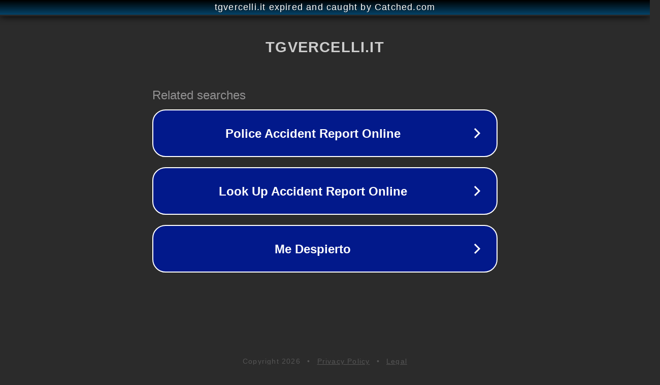

--- FILE ---
content_type: text/html; charset=utf-8
request_url: https://tgvercelli.it/tag/don-cesare-massa/
body_size: 1070
content:
<!doctype html>
<html data-adblockkey="MFwwDQYJKoZIhvcNAQEBBQADSwAwSAJBANDrp2lz7AOmADaN8tA50LsWcjLFyQFcb/P2Txc58oYOeILb3vBw7J6f4pamkAQVSQuqYsKx3YzdUHCvbVZvFUsCAwEAAQ==_ewPp57SESNXWEZWCypIlWdlsFtT03erqx6rfUdbgSbVUXMOHrV4EndLPNqJD/U44VzSOPxr8rzU7lCb8UGEgoQ==" lang="en" style="background: #2B2B2B;">
<head>
    <meta charset="utf-8">
    <meta name="viewport" content="width=device-width, initial-scale=1">
    <link rel="icon" href="[data-uri]">
    <link rel="preconnect" href="https://www.google.com" crossorigin>
</head>
<body>
<div id="target" style="opacity: 0"></div>
<script>window.park = "[base64]";</script>
<script src="/beTHzjIMS.js"></script>
</body>
</html>
